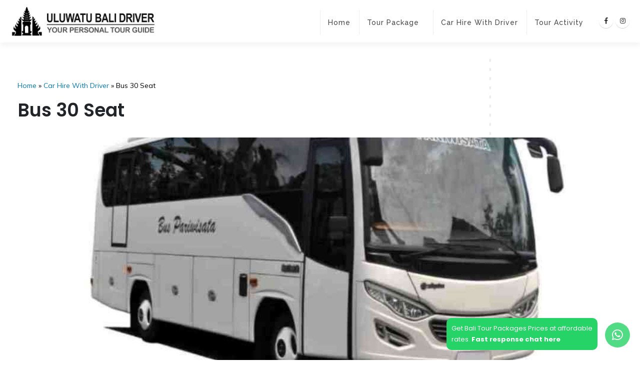

--- FILE ---
content_type: text/html; charset=UTF-8
request_url: https://uluwatubalidriver.com/view/bus-30-seat
body_size: 13756
content:

<!DOCTYPE html>
<html class="
            ">
            <head>

                <!-- Basic -->
                <meta charset="utf-8">
                <meta http-equiv="X-UA-Compatible" content="IE=edge"> 
                  

                <link rel='icon' type='image/jpg' href='https://jwc.gotra-resources.my.id/web-upload/1589785408-18-05-2020-ub6cpSE9lIaZrzTCWdxqAUtNmnXDgfGv.png'><link rel='icon' type='image/jepg' href='https://jwc.gotra-resources.my.id/web-upload/1589785408-18-05-2020-ub6cpSE9lIaZrzTCWdxqAUtNmnXDgfGv.png'><link rel='icon' type='image/png' href='https://jwc.gotra-resources.my.id/web-upload/1589785408-18-05-2020-ub6cpSE9lIaZrzTCWdxqAUtNmnXDgfGv.png'>
                <title>Bus 30 Seat - Uluwatu Bali Driver</title>

                
                <meta name='robots' content='index, follow'/><meta name='description' content='|| Full Day Charter (10 Hours) USD 160 / bus ||
Brand New Small bus with air Conditioning ||
Reccomended for 1 till 30 passengers ||
Private Bus wi...'/><meta property='og:description' content='|| Full Day Charter (10 Hours) USD 160 / bus ||
Brand New Small bus with air Conditioning ||
Reccomended for 1 till 30 passengers ||
Private Bus wi...' /><meta name='author' content='Uluwatu Bali Driver'/><link rel='canonical' href='https://uluwatubalidriver.com/view/bus-30-seat'/><meta content='index,follow' name='robots'/><meta content='2 days' name='revisit-after'/><meta content='2 days' name='revisit'/><meta content='never' name='expires'/><meta content='always' name='revisit'/><meta content='global' name='distribution'/><meta content='gotrasoft' name='generator'/><meta content='general' name='rating'/><meta content='true' name='MSSmartTagsPreventParsing'/><meta content='text/html; charset=UTF-8' http-equiv='Content-Type'/><meta content='index, follow' name='googlebot'/><meta content='follow, all' name='Googlebot-Image'/><meta content='follow, all' name='msnbot'/><meta content='follow, all' name='Slurp'/><meta content='follow, all' name='ZyBorg'/><meta content='follow, all' name='Scooter'/><meta content='all' name='spiders'/><meta content='all' name='WEBCRAWLERS'/><meta content='aeiwi, alexa, alltheWeb, altavista, aol netfind, anzwers, canada, directhit, euroseek, excite, overture, go, google, hotbot, infomak, kanoodle, lycos, mastersite, national directory, northern light, searchit, simplesearch, Websmostlinked, webtop, what-u-seek, aol, yahoo, webcrawler, infoseek, excite, magellan, looksmart, bing, cnet, googlebot' name='search engines'/><meta property='og:url' content='https://uluwatubalidriver.com/view/bus-30-seat' /><meta property='og:type' content='website' /><meta property='og:title' content='Bus 30 Seat - Uluwatu Bali Driver' /><meta property='og:site_name' content='Uluwatu Bali Driver' /><meta property='og:image' content='https://jwc.gotra-resources.my.id/web-upload/1589868575-19-05-2020-db5GeA4Nz0sgw6cDYmBPMTF72EnlyRfo.jpg' /><meta property='fb:app_id' content='597347393950604' /><meta property='fb:admins' content='' />

                <!-- Mobile Metas -->
                <meta name="viewport" content="width=device-width, initial-scale=1, minimum-scale=1.0, shrink-to-fit=no">

                <!-- Web Fonts  -->
                <!-- Vendor CSS -->
                <link href="https://uluwatubalidriver.com/assets/front/vendor/bootstrap/css/bootstrap.min.css" type="text/css" rel="stylesheet">
                <link href="https://uluwatubalidriver.com/assets/front/vendor/font-awesome/css/fontawesome-all.min.css" type="text/css" rel="stylesheet">
                <link href="https://uluwatubalidriver.com/assets/front/vendor/animate/animate.min.css" type="text/css" rel="stylesheet">
                <link href="https://uluwatubalidriver.com/assets/front/vendor/owl.carousel/assets/owl.carousel.min.css" type="text/css" rel="stylesheet">
                <link href="https://uluwatubalidriver.com/assets/front/vendor/owl.carousel/assets/owl.theme.default.min.css" type="text/css" rel="stylesheet">
                 <link rel='stylesheet' type='text/css' href='https://uluwatubalidriver.com/assets/front/vendor/magnific-popup/magnific-popup.min.css'>                <!-- Theme CSS -->
                <link href="https://uluwatubalidriver.com/assets/front/css/theme.css" type="text/css" rel="stylesheet">
                <link href="https://uluwatubalidriver.com/assets/front/css/theme-elements.css" type="text/css" rel="stylesheet">
                <link href="https://uluwatubalidriver.com/assets/front/css/style-tour.css" type="text/css" rel="stylesheet">
                <link href="https://uluwatubalidriver.com/assets/front/css/colors.css" type="text/css" rel="stylesheet">

                <!-- Current Page CSS -->
                <link href="https://uluwatubalidriver.com/assets/front/vendor/rs-plugin/css/settings.css" type="text/css" rel="stylesheet">
                <link href="https://uluwatubalidriver.com/assets/front/vendor/rs-plugin/css/navigation.css" type="text/css" rel="stylesheet">
                
<style>
:root{
    /*default*/ 
    --boxed: #5f758d;
    --body: #e8f5e9;
    --colors: #0176ab;
    --color2: #0176ab;
    --btn-link: #0176ab;
    --hovers: #81c784;
    --focuses: #81c784;
    --actives: #0176ab;
    --section-bg:#ffffff;
    --section-text:#444;
    --header-bg:#ffffff;
    --header-text:#0088cc;
    --footer-bg:#0e0e0e;
    --footer-text:#555;
    --text-header:#777777;
    --bg-header: #f6f6f6;
    /*added*/
    --section-bg2:#444;
}

i.fas.fa-chevron-down {
    display: none;
}

@media (min-width: 768px) {
    #header .header-nav.header-nav-stripe nav>ul>li.open>a, #header .header-nav.header-nav-stripe nav>ul>li:hover>a {
        border-radius: 5px !important;
    }
}

.header-body {
    background-color: white !important;
}

html:not(.sticky-header-active) #header.header-transparent .header-nav-main:not(.header-nav-main-dark) nav>ul>li>a {
    color: #444;
}

#header .header-nav.header-nav-stripe nav>ul>li>a {
    color: #444;
    font-size: 14px;
    font-weight: 500;
    letter-spacing: 1px;
    font-family: raleway;
    border-left: 1px solid #eee;
    text-transform: capitalize;
    padding: 0 10px;
}

html.sticky-header-active #header.header-transparent .header-body:before {
    opacity: 1;
    background-color: white;
}

@media (min-width: 768px) {
    #header .header-nav.header-nav-stripe nav>ul>li>a {
        padding: 0 15px!important;
        min-height: 50px;;

        height: 50px;
    }

    #header .header-nav.header-nav-stripe nav>ul>li.open>a, #header .header-nav.header-nav-stripe nav>ul>li:hover>a {
        background-color: #01b3a7;
    }
}

@media (max-width: 768px) {
    #menu-button {
        border-color: black;
        color: black;
        margin-left: 10px;
    }

    .menu-tour a { font-family: Mulish; }
}


@media (max-width: 768px) {
    .logo-menu {
        align-items: flex-start !important;
    }

    .menu-andro {
        justify-content: center !important;
    }

    .menu-andro {
        justify-content: flex-end !important;
        margin-right: 10px;
    }

    .header-logo {
        margin-left: 10px !important;
    }

    #menuWrapper {
        overflow: scroll;
    }
}

.bg-primarypage {
    background-position: center;
    background-size: cover;
    background-repeat: no-repeat;
    position: relative;
    padding: 80px 0px;
}

.bg-primarypage:after {
    content: '';
    position: absolute;
    top: 0;
    left: 0;
    right: 0;
    bottom: 0;
    background-color: black;
    opacity: 0.5;
}

.title-primarypage h1 {
    font-family: Poppins;
    color: white;
    font-weight: 600;
    font-size: 40px;
    letter-spacing: 1px;
    margin-bottom: 15px;
}

.title-primarypage p {
    font-family: 'Poppins';
    color: rgba(255, 255, 255, .8);
    font-size: 17px;
    margin-bottom: 0px;
}

    .title-product h2 {
        font-family: 'Karma';
        font-size: 38px;
        margin-bottom: 20px;
        letter-spacing: 0px;
        font-weight: 700;
    }

    .title-product p {
        font-family: 'Mulish';
        margin-bottom: 35px;
        font-size: 14px;
    }

    .title-product hr {
        width: 50px;
        height: 3px;
        background-color: var(--colors);
        margin: auto;
        margin-bottom: 25px;
    }

@media (max-width: 768px) {
    .title-product h2 {
        font-size: 30px;
    }

    .title-product p { 
        font-size: 13px;
        line-height: 23px;
    }
}

@media (min-width: 768px) {
    .title-product p {
        padding: 0px 250px;
    }
}

/*Product*/

.wprod {
    border-radius: 20px;
    box-shadow: 3px 3px 20px rgba(0, 0, 0, 0.1);
    background: white;
    transition: all ease 500ms;
}

.wprod2 {
    padding: 15px;
}

.bg-warna1 {
    background: #f7c744 !important;
}

.bg-warna2 {
    background: #008558 !important;
    color: white !important;
}

.bg-warna3 {
    background: var(--colors) !important;
    color: white !important;
}

@media (min-width: 768px) {
    .bg-wprod {
        background-position: center;
        background-repeat: no-repeat;
        background-size: cover;
        position: relative;
        height: 200px;
        border-radius: 20px 20px 0px 0px;
        transition: all ease 500ms;
    }

    .bg-wprod span {
        position: absolute;
        right: 20px;
        padding: 8px 10px;
        font-size: 13px;
        top: 20px;
        background: #efc109;
        color: black;
        border-radius: 10px;
        font-family: 'Mulish';
        margin-bottom: 0px;
    }

    .wprod2 .price {
        margin-bottom: 0;
        background: var(--colors);
        width: max-content;
        margin: 0px 0px 0px auto;
        padding: 5px 10px;
        font-family: 'Mulish';
        font-size: 12px;
        letter-spacing: 0.5px;
        color: white;
        border-radius: 5px;
    }

    .wprod2 h2 {
        font-family: 'Poppins';
        font-size: 16px;
        font-weight: 600;
        line-height: 28px;
        letter-spacing: 0px;
        margin-bottom: 5px;
    }

    .wprod2 .cat-name {
        margin-bottom: 0;
        font-family: 'Mulish';
        font-size: 13px;
        font-weight: 600;
        letter-spacing: 0px;
        color: #333333;
    }
}

@media (max-width: 768px) {
    .bg-wprod {
        background-position: center;
        background-repeat: no-repeat;
        background-size: cover;
        position: relative;
        height: 130px !important;
        border-radius: 20px 20px 0px 0px;
        transition: all ease 500ms;
    }

    .bg-wprod span {
        position: absolute;
        right: 20px;
        padding: 5px 10px;
        font-size: 10px;
        top: 20px;
        background: #efc109;
        color: black;
        border-radius: 10px;
        font-family: 'Mulish';
        margin-bottom: 0px;
    }

    .wprod2 h2 {
        font-family: 'Poppins';
        font-size: 13px;
        font-weight: 600;
        line-height: 28px;
        letter-spacing: 0px;
        margin-bottom: 6px;
    }

    .wprod2 .cat-name {
        margin-bottom: 0;
        font-family: 'Mulish';
        font-size: 10px;
        font-weight: 600;
        letter-spacing: 0px;
        color: #212529;
    }

    .wprod2 .price {
        margin-bottom: 0;
        background: var(--colors);
        width: max-content;
        margin: 0px 0px 0px auto;
        padding: 2px 5px;
        font-family: 'Mulish';
        font-size: 8px;
        letter-spacing: 0.5px;
        color: white;
        border-radius: 5px;
    }
}

.wprod:hover {
    transform: translateY(-5px);
    transition: all ease 500ms;
}

@media (max-width: 768px ) {

    .col-6.col-md-3.mb-3 {
        padding: 0px 5px;
    }

    .display-pc-share {
        display: none;
    }

    .wrap-tour .nametag {
        padding: 3px 6px;
        font-size: 10px;
    }

    .wrap-tour img {
        height: 150px;
    }

    .wrap-tour2 h3 {
        font-size: 14px;
        line-height: 20px;
    }

    .wrap-tour2 span {
        font-size: 12px;
    }

    .wrap-tour2 { height: 190px; }
}

/* Mobil */

.wrap-mobil {
    padding: 16px 25px;
    border-radius: 10px;
    box-shadow: 0px -1px 7px #00000026;
}


@media (min-width: 768px) {
    .wrap-mobil {
        min-height: 610px;
    }
}

.wrap-mobil h1 {
    font-family: 'Poppins';
    letter-spacing: 0px;
    font-size: 15px;
    font-weight: 600;
    color: var(--colors);
    margin-bottom: 5px;
}

.wrap-mobil p {
    font-family: 'Poppins';
    color: black;
    margin-bottom: 0px;
    text-align: center !important;
}

.wrap-mobil h2 {
    font-family: 'Poppins';
    font-size: 23px;
    letter-spacing: 0px;
    font-weight: 600;
    margin-bottom: 15px;
    padding-bottom: 15px;
    border-bottom: 3px dotted #878787ad;
}

.button-read {
    color: white;
    padding: 7px 20px;
    font-family: 'Poppins';
    font-size: 14px;
    background: var(--colors);
    border-radius: 5px;
    transition: all ease 500ms;
}


.button-read:hover {
    background: var(--colors);
    transition: all ease 500ms;
    text-decoration: none;
}

.wrap-price-mobil .price-mobil {
    text-align: center;
    color: var(--colors);
    font-family: 'Poppins';
    font-size: 35px;
    font-weight: 600;
}

.start-idr {
   font-size: 17px;
   margin-right: 5px;
   color: var(--colors);
   top: -3px;
   position: relative;
}

.pax {
   font-size: 15px;
   color: #a8a8a8;
   margin-left: 5px;
   position: relative;
   top: -3px;
}

.wrap-price-mobil {
    display: flex;
    justify-content: center;
}

.wprod2 hr {
    margin: 5px auto 25px;
    width: 60%;
    background: var(--colors);
    height: 2px;
}

.content-car {
    margin-bottom: 30px;
}

.content-car h4 {
    color: #a8a8a8;
    font-weight: normal;
    font-family: 'Poppins';
    font-size: 16px;
    margin-bottom: 10px;
    letter-spacing: 0px;
}

.content-car p {
    padding: 9px 0px;
    margin: 0px 15px;
    margin-bottom: 0;
    font-family: 'Poppins';
    font-size: 13px;
    color: black;
    border-bottom: 1px solid rgba(0,0,0,.1);
}

.car-rent { 
    padding: 20px 10px 30px;
}

.car-rent .bg-wprod { background-size: contain; }

/* Blog */

.wrap-product-b {
    border-radius: 5px;
    overflow: hidden;
    box-shadow: 0px 0px 5px #00000036;
    transition: all ease 500ms;
}

.wrap-product-b:hover {
    margin-top: -5px;
    transition: all ease 500ms;
}

.bg-product-b {
    background-position: center;
    background-size: cover;
    background-repeat: no-repeat;
    position: relative;
    height: 200px;
}

.bg-product-b:after {
    position: absolute;
    content: '';
    top: 0;
    bottom: 0;
    left: 0;
    right: 0;
    background-color: black;
    opacity: 0.2;
}

.text-wrap-product {
    position: absolute;
    bottom: 0;
    padding: 10px 25px 20px;
    z-index: 1;
}

.content-product-b {
    padding: 25px;
}

.content-product-b h3 {
    font-family: 'Poppins';
    text-transform: none;
    letter-spacing: 0px;
    font-weight: 600;
    font-size: 17px;
    line-height: 25px;
    margin-bottom: 13px;
}

.content-product-b h6 {
    margin-bottom: 5px;
    font-family: 'Poppins';
    letter-spacing: 0px;
    color: #666;
    font-size: 13px;
}

.content-product-b p {
    font-family: 'Poppins';
    color: #666;
    font-size: 13px;
    line-height: 25px;
    text-align: justify;
}

.btn-content-product-b {
    background: var(--colors);
    color: white;
    font-family: 'Poppins';
    transition: all ease 500ms;
}

.btn-content-product-b:hover {
    transition: all ease 500ms;
    color: white;
    background-color: black;
}

.share-blog {  
    border: 1px solid #cfd1d9;
    margin-right: 5px;
    border-radius: 100%;
    display: block;
    width: 30px;
    height: 30px;
    text-align: center;
    font-size: 13px;
    line-height: 30px;
    transition: all ease 500ms;
}

.share-blog:hover {
    transition: all ease 500ms;
    background-color: var(--colors);
    color: white;
}

.share-wrap {
    display: flex;
    justify-content: end;
}

@media ( min-width: 768px ) {
    .display-pc-share {
        display: flex;
    }
}

@media ( max-width: 768px ) {
    .display-pc-share {
        display: none;
    }
}
   

</style>

<!-- Head Libs -->
<!-- <script src="https://uluwatubalidriver.com/assets/front/vendor/modernizr/modernizr.min.js" defer></script> -->
<script data-host="https://sitewatch.gotrasoft.com" data-dnt="false" src="https://sitewatch.gotrasoft.com/js/script.js" id="ZwSg9rf6GA" async defer></script>

<!-- Google tag (gtag.js) -->
<script async src="https://www.googletagmanager.com/gtag/js?id=AW-16788623679">
</script>
<script>
  window.dataLayer = window.dataLayer || [];
  function gtag(){dataLayer.push(arguments);}
  gtag('js', new Date());

  gtag('config', 'AW-16788623679');
</script><!-- Facebook Pixel Code -->
<script>
  !function(f,b,e,v,n,t,s)
  {if(f.fbq)return;n=f.fbq=function(){n.callMethod?
  n.callMethod.apply(n,arguments):n.queue.push(arguments)};
  if(!f._fbq)f._fbq=n;n.push=n;n.loaded=!0;n.version='2.0';
  n.queue=[];t=b.createElement(e);t.async=!0;
  t.src=v;s=b.getElementsByTagName(e)[0];
  s.parentNode.insertBefore(t,s)}(window, document,'script',
  'https://connect.facebook.net/en_US/fbevents.js');
  fbq('init', '551165378414357');
  fbq('track', 'PageView');
</script>
<noscript><img height='1' width='1' style='display:none'
  src='https://www.facebook.com/tr?id=551165378414357&ev=PageView&noscript=1'
/></noscript>
<!-- End Facebook Pixel Code --><link href="https://fonts.googleapis.com/css2?family=Poppins:wght@400;600;700&display=swap" rel="stylesheet">
<link href="https://fonts.googleapis.com/css2?family=Raleway:wght@400;500;800&display=swap" rel="stylesheet">
<link href="https://fonts.googleapis.com/css2?family=Karma:wght@300;400;500;600;700&display=swap" rel="stylesheet">
<link href="https://fonts.googleapis.com/css2?family=Mulish:wght@300;400&display=swap" rel="stylesheet">
</head>
<body>
    <!-- <div id="fb-root"></div>
<script>(function(d, s, id) {
  var js, fjs = d.getElementsByTagName(s)[0];
  if (d.getElementById(id)) return;
  js = d.createElement(s); js.id = id;
  js.src = 'https://connect.facebook.net/id_ID/sdk.js#xfbml=1&version=v2.12&appId=597347393950604&autoLogAppEvents=1';
  fjs.parentNode.insertBefore(js, fjs);
}(document, 'script', 'facebook-jssdk'));</script> -->
    
    <div class="body">
        <header id="header" class="header-no-min-height  header-transparent" data-plugin-options="{'stickyEnabled': true, 'stickyEnableOnBoxed': true, 'stickyEnableOnMobile': true, 'stickyStartAt': 600, 'stickySetTop': '0'}">
                <div class="header-body" style="box-shadow: 1px 6px 10px #0000000d;">

                    <!-- <div class="header-container container-fluid hilang-head" style="padding: 0px 30px; height: 70px; border-bottom: 1px solid #e1e1e1; background-color: white;">
                        <div class="header-row container">

                            <div class="header-column justify-content-start display-pc" style="align-self: center;">
                                <div class="header-logo">
                                    <a href="https://uluwatubalidriver.com/">
                                        <img style="height: 60px;" class="img-fluid" src="https://jwc.gotra-resources.my.id/web-upload/1589785408-18-05-2020-ub6cpSE9lIaZrzTCWdxqAUtNmnXDgfGv.png">
                                    </a>
                                </div>
                            </div>

                            <div class="header-column justify-content-end sosmed-i" style="display: inline-block; align-self: center;">
                                <span class="text-wid" style="padding-left: 10px;"><i class="fas fa-phone phone"></i>+6281239109620</span>
                                <span class="text-wid"><i class="far fa-envelope mail"></i>uluwatubalidriver@gmail.com</span>
                            </div>

                        </div>
                    </div> -->

                    <div class="header-container container" style="height: 85px; padding: 20px 0px; max-width: 1240px;">
                        <div class="header-row">

                            <div class="header-column justify-content-start logo-menu" style="align-self: center; align-items: baseline;">
                                <div class="header-logo">
                                    <a href="https://uluwatubalidriver.com/">
                                        <img style="height: 60px;" class="img-fluid" src="https://jwc.gotra-resources.my.id/web-upload/1589785408-18-05-2020-ub6cpSE9lIaZrzTCWdxqAUtNmnXDgfGv.png">
                                    </a>
                                </div>
                            </div>
                            
                            <div class="header-column justify-content-start">
                                <div class="header-row menu-andro">
                                    <div class="header-nav header-nav-stripe">
                                        <div class="header-nav-main header-nav-main-square header-nav-main-effect-2 header-nav-main-sub-effect-1">
                                            <nav class="collapse">
                                                <ul class="nav nav-pills" id="mainNav">
                                                    <li class="nav-item"><a title="Home" class="nav-link" href="https://uluwatubalidriver.com/">Home </a></li>
                                                                                                                                                                                                                                <li class="dropdown">
                                                                <a class="dropdown-item dropdown-toggle" href="javascript:void(0);" title="Tour Package">Tour Package</a>

                                                                <ul class="dropdown-menu">
                                                                                                                                                                                                                                                                                                    <li><a class="dropdown-item" href="https://uluwatubalidriver.com/view/uluwatu-temple-tour" title="Uluwatu Tour">Uluwatu Tour</a></li>
                                                                                                                                                                                                                                                                                                                                                                                    <li><a class="dropdown-item" href="https://uluwatubalidriver.com/view/ubud-kintamani" title="Ubud & Kintamani Tour">Ubud & Kintamani Tour</a></li>
                                                                                                                                                                                                                                                                                                                                                                                    <li><a class="dropdown-item" href="https://uluwatubalidriver.com/view/tour-mixing" title="Mixing Tour">Mixing Tour</a></li>
                                                                                                                                                                                                                                                                                                                                                                                    <li><a class="dropdown-item" href="https://uluwatubalidriver.com/view/lovina" title="Lovina Tour">Lovina Tour</a></li>
                                                                                                                                                                                                                                                                                                                                                                                    <li><a class="dropdown-item" href="https://uluwatubalidriver.com/category/nusa-penida-tour-packages" title="Nusa Penida Tour Packages">Nusa Penida Tour Packages</a></li>
                                                                                                                                                                                                                                                                                                                                                                                    <li><a class="dropdown-item" href="https://uluwatubalidriver.com/category/lembongan-tour-packages" title="Lembongan Tour Packages">Lembongan Tour Packages</a></li>
                                                                                                                                                                                                                
                                                                    </ul>

                                                                </li>
                                                                                                                                
                                                                
                                                                                                                                                                                                                                                <li><a class="nav-link" href="https://uluwatubalidriver.com/category/car-hire-with-driver" title="Car Hire With Driver">Car Hire With Driver</a></li>
                                                                                                                                
                                                                
                                                                                                                                                                                                                                                <li><a class="nav-link" href="https://uluwatubalidriver.com/category/tour-activity" title="Tour Activity">Tour Activity</a></li>
                                                                                                                                
                                                                
                                                             


                                                        </ul>
                                                    </nav>
                                                </div>

                                                <button class="menu b-p-bg-color display-android" id="menu-button"><i class="fas fa-bars"></i></button>
                                                    <div class="menu-box" id="menuWrapper">
                                                        <button id="close" class="p-color"><i style="font-size:24px" class="fa">&#xf00d;</i></button>
                                                        <div class="container menu-tour">
                                                            <ul>

                                                                <li>
                                                                    <a href="https://uluwatubalidriver.com/">Home</a>
                                                                </li>

                                                                                                                                                                                                                                                            <li class="position-relative">

                                                                    <a href="">Tour Package</a>
                                                                    <i class="fa fa-chevron-down child-icon child-toggle"></i>
                                                                    <ul class="ul-child child-menus">
                                                                                                                                            <li>
                                                                            <a href="https://uluwatubalidriver.com/view/uluwatu-temple-tour">Uluwatu Tour</a>  
                                                                        </li>
                                                                                                                                            <li>
                                                                            <a href="https://uluwatubalidriver.com/view/ubud-kintamani">Ubud & Kintamani Tour</a>  
                                                                        </li>
                                                                                                                                            <li>
                                                                            <a href="https://uluwatubalidriver.com/view/tour-mixing">Mixing Tour</a>  
                                                                        </li>
                                                                                                                                            <li>
                                                                            <a href="https://uluwatubalidriver.com/view/lovina">Lovina Tour</a>  
                                                                        </li>
                                                                                                                                            <li>
                                                                            <a href="https://uluwatubalidriver.com/category/nusa-penida-tour-packages">Nusa Penida Tour Packages</a>  
                                                                        </li>
                                                                                                                                            <li>
                                                                            <a href="https://uluwatubalidriver.com/category/lembongan-tour-packages">Lembongan Tour Packages</a>  
                                                                        </li>
                                                                                                                                        </ul>

                                                                </li>
                                                                                                                                                                                                                                                                                                                                <li><a href="https://uluwatubalidriver.com/category/car-hire-with-driver">Car Hire With Driver</a></li>
                                                                                                                                                                                                                                                                                                                                <li><a href="https://uluwatubalidriver.com/category/tour-activity">Tour Activity</a></li>
                                                                                                                                                                                        </ul>
                                                        </div>
                                                    </div> <!-- /.search-box -->


                                            </div>
                                        </div>
                                    </div>

                                    
                                        <ul class="header-social-icons social-icons display-pc">
                                                                                            <li class="social-icons-facebook"><a href="https://www.facebook.com/uluwatubalidriver/" target="_blank" title="Facebook"><i class="fab fa-facebook-f"></i></a></li>
                                                                                                                                                                                    <li class="social-icons-instagram"><a href="https://www.instagram.com/uluwatubalidriver/" target="_blank" title="Instagram"><i class="fab fa-instagram"></i></a></li>
                                                                                                                                                                            </ul>
                                    
                                    
                                </div>
                            </div>
                        </div>
                    </header>
                <div role="main" class="main" style="background: #fff;">
<style type="text/css">
    .slug-sing {
        font-family: 'Mulish';
        font-weight: 500;
        font-size: 14px;
        color: black;
        margin-bottom: 15px;
    }

    .title-sing {
        font-family: 'Poppins';
        font-weight: 600;
        letter-spacing: 0px;
    }

    .bg-pgallery {
        background-position: center;
        background-size: cover;
        background-repeat: no-repeat;
        border-radius: 20px 0px 0px 20px;
        height: 340px;
    }

    .bg-single {
        background-size: cover;
        background-repeat: no-repeat;
    }

    .bg-pgallery-child {
        background-position: center;
        background-size: cover;
        background-repeat: no-repeat;
        height: 340px;
    }

    .content-single {
        padding: 30px;
        box-shadow: 10px 10px 30px #00000029;
        border-radius: 20px;
        background: white;
    }

    .content-single h3 {
        margin-bottom: 30px;
        margin-top: 30px;
        font-size: 23px;
        font-family: Poppins;
        font-weight: 700;
        text-transform: capitalize;
        letter-spacing: 0px;
        padding-bottom: 15px;
        width: max-content;
        border-bottom: 3px solid var(--colors);
    }

    .content-single p, .content-single h4 {
        font-family: 'Mulish';
        color: #383838;
        font-size: 13px;
        text-align: justify;
    }

    .content-single ul li {
        font-family: 'Mulish';
        letter-spacing: 0.5px;
        font-weight: 500;
        color: #383838;
        margin-bottom: 15px;
        padding-left: 40px;
        font-size: 13px;
        position: relative;
    }

    .content-single table { margin-bottom: 20px; width: 100% !important; }

    .content-single th {
        text-align: center;
        font-family: 'Poppins';
        padding: 10px;
        background: var(--colors);
        color: white;
        text-transform: uppercase;
        letter-spacing: 0.5px;
        font-size: 12px;
    }

    .content-single td {
        padding: 5px;
        font-family: 'Mulish';
        font-size: 13px;
        color: black;
    }

    .content-single ul { padding: 0; list-style: none; }

    .content-single ul li i {
        position: absolute;
        left: 10px;
        font-size: 15px;
        top: 4px;
        color: var(--colors);
    }

    .content-single .consing {
        font-family: 'Mulish';
        text-transform: capitalize;
        font-weight: 500;
        letter-spacing: 0.5px;
        font-size: 13px;
    }

    .content-single img {
        width: 100% !important;
        height: 350px;
        border-radius: 20px;
        object-fit: cover;
    }

    .kusus-sing a { font-weight: 600; }

    .form-control:disabled, .form-control[readonly] {
        background-color: #e9ecef;
        opacity: 1;
        font-family: 'Poppins';
    }

    form label {
        font-weight: 600;
        font-family: 'Poppins';
        color: black;
        font-size: 12px;
    }

    .form-control {
        border-color: #f5f5f5;
        border-radius: 10px;
        background: #f5f5f5;
    }

    @media (min-width: 768px) {
        .pr-andro { padding-right: 5px; }

        .bg-program-lainya {
            background-position: center;
            background-size: cover;
            background-repeat: no-repeat;
            border-radius: 5px;
            height: 150px;
            position: relative;
        }
    }

    @media (max-width: 768px) {
        .bg-pgallery {
            background-position: center;
            background-size: cover;
            background-repeat: no-repeat;
            border-radius: 20px;
            height: 340px;
        }

        .slide-fix {
            position: relative;
            z-index: 99;
            overflow-y: scroll;
        }
    }
</style>

<section class="py-5 bg-single lazyload" style="margin-top: 110px;" data-bgset="https://gotra.sgp1.cdn.digitaloceanspaces.com/web-upload/1615353745-10-03-2021-NhxHb4IOdXneDWoyTYlFitjurzJqk0PS.png">
    <div class="container" style="max-width: 1240px;">
        <p class="slug-sing"><a style="color: var(--colors)" href="https://uluwatubalidriver.com/">Home</a> » <a style="color: var(--colors)" href="">Car Hire With Driver</a> » <a class="active-sing">Bus 30 Seat</a></p>
        <h1 class="title-sing">Bus 30 Seat</h1>

            <div class="row">
            <div class="col-md-12 pr-andro">
                <div style="border-radius: 20px; height: 450px;" class="bg-pgallery lazyload" data-bgset="https://jwc.gotra-resources.my.id/web-upload/1589868575-19-05-2020-db5GeA4Nz0sgw6cDYmBPMTF72EnlyRfo.jpg"></div>
            </div>
        </div>
    
    <!-- Tour Details -->
        <div class="row mt-5">
            <div class="col-md-8">
                <div class="content-single mb-4 kusus-sing" style="padding-top: 15px;">

                    <h3>About Trip</h3>
                                        <p>
                </div> <!-- content-single -->

                <div class="content-single mb-4">
                    <h3>Detail Trip</h3>

                    <div class="toggle toggle-primary" data-plugin-toggle data-plugin-options="{ 'isAccordion': true }">
                                            </div>
                    
                </div>

                        </div>

            <div class="col-md-4">

                <div class="content-single mb-4">
                    <h3 style="margin-bottom: 30px; font-size: 20px; text-transform: none;">Booking Form</h3>
                    <style type="text/css">
	.btn-book-wa {
		background: var(--colors);
	    padding: 10px 30px;
	    border-radius: 100px;
	    color: white;
	    font-family: 'Poppins';
	    font-size: 15px;
	    letter-spacing: 1px;
	    transition: all ease 500ms;
	}

	.btn-book-wa:hover {
		transition: all ease 500ms;
		color: white;
		background: black;
	}
</style>


<form id="contactForm" action="" method="POST">
	<div class="form-row">
		<div class="form-group col">
			<label>Name *</label>
			<input type="text" value="" data-msg-required="Please enter your name." maxlength="100" class="form-control" name="name" id="name" required>
		</div>

		<div class="form-group col">
			<label>Booking Date *</label>
			<input type="date" value="" class="form-control" name="tglbooking" id="phone" required>
		</div>
	</div>

	<div class="form-row">
		<div class="form-group col">
			<label>Address *</label>
			<input type="text" value="" class="form-control" name="alamat" id="alamat" required>
		</div>
	</div>

	<div class="form-row">
		<div class="form-group col">
			<label>Tour Packages</label>
			<input 
			type="text" 
			class="form-control" 
			name="tourpackage" 
			id="tourpackage" 
			value ="Bus 30 Seat" readonly>
		</div>
	</div>

	<div class="form-row">
		<div class="form-group col-12">
			<label>Person *</label>
			<input type="text" name="jmlhorang" class="form-control" id="jmlhorang" required>
		</div>

		<div class="form-group col-12">
			<label>Instagram *</label>
			<input type="text" name="instagram" class="form-control" id="instagram" required>
		</div>
	</div>

	<div class="form-row">
		<div class="form-group col">
			<input type="submit" name="booking" value="Booking Now" class="btn btn-book-wa" data-loading-text="Loading...">
		</div>
	</div>


	 
</form>                </div>

                <div class="content-single mb-4">
                    		
	
<style>
    .side-text {
        text-transform: capitalize;
        font-size: 18px !important;
        font-weight: 600;
        color: #333;
    }
</style>



<style>
    
</style>

<ul>
    <h3 style="margin-bottom: 30px; font-size: 20px;">Tour Packages</h3>
                        <li><i class="fas fa-arrow-right"></i><a href="https://uluwatubalidriver.com/view/uluwatu-temple-tour/" style="color: black">Uluwatu Temple Tour</a></li>
                                <li><i class="fas fa-arrow-right"></i><a href="https://uluwatubalidriver.com/view/west-and-east-trip-penida/" style="color: black">West and East Trip Penida</a></li>
                                                                                    
                                                                                                    
                                                <li><i class="fas fa-arrow-right"></i><a href="https://uluwatubalidriver.com/view/ubud-kintamani/" style="color: black">Ubud & Kintamani</a></li>
                                <li><i class="fas fa-arrow-right"></i><a href="https://uluwatubalidriver.com/view/bali-private-boat/" style="color: black">Bali Private Boat</a></li>
                                <li><i class="fas fa-arrow-right"></i><a href="https://uluwatubalidriver.com/view/tour-mixing/" style="color: black">Tour Mixing</a></li>
                                <li><i class="fas fa-arrow-right"></i><a href="https://uluwatubalidriver.com/view/private-boat-catamaran-nusa-penida-trip/" style="color: black">Private Boat Catamaran Nusa Penida Trip</a></li>
                                <li><i class="fas fa-arrow-right"></i><a href="https://uluwatubalidriver.com/view/nusa-lembongan-trip/" style="color: black">Nusa Lembongan Trip</a></li>
                                <li><i class="fas fa-arrow-right"></i><a href="https://uluwatubalidriver.com/view/nusa-penida-trip-timur/" style="color: black">Nusa Penida Trip Timur/East</a></li>
            </ul>


			
	
<style>
    .side-text {
        text-transform: capitalize;
        font-size: 18px !important;
        font-weight: 600;
        color: #333;
    }
</style>



<style>
    
</style>

<ul>
    <h3 style="margin-bottom: 30px; font-size: 20px;">Car Charter</h3>
                        <li><i class="fas fa-arrow-right"></i><a href="https://uluwatubalidriver.com/view/toyota-avanza/" style="color: black">Toyota Avanza</a></li>
                                <li><i class="fas fa-arrow-right"></i><a href="https://uluwatubalidriver.com/view/suzuki-apv/" style="color: black">Suzuki APV</a></li>
                                                                        
                                                                                        
                                                <li><i class="fas fa-arrow-right"></i><a href="https://uluwatubalidriver.com/view/toyota-inova/" style="color: black">Toyota Inova</a></li>
                                <li><i class="fas fa-arrow-right"></i><a href="https://uluwatubalidriver.com/view/bus-30-seat/" style="color: black">Bus 30 Seat</a></li>
                                <li><i class="fas fa-arrow-right"></i><a href="https://uluwatubalidriver.com/view/isuzu-elf-short/" style="color: black">Isuzu Elf ( Short )</a></li>
                                <li><i class="fas fa-arrow-right"></i><a href="https://uluwatubalidriver.com/view/isuzu-elf-long/" style="color: black">Isuzu Elf ( Long )</a></li>
                                <li><i class="fas fa-arrow-right"></i><a href="https://uluwatubalidriver.com/view/toyota-hiace/" style="color: black">Toyota Hiace</a></li>
            </ul>


			
	
<style>
    .side-text {
        text-transform: capitalize;
        font-size: 18px !important;
        font-weight: 600;
        color: #333;
    }
</style>



<style>
    
</style>

<ul>
    <h3 style="margin-bottom: 30px; font-size: 20px;">Airport Transfer</h3>
                        <li><i class="fas fa-arrow-right"></i><a href="https://uluwatubalidriver.com/view/kuta-seminyak-legian/" style="color: black">Kuta Seminyak, Legian</a></li>
                                <li><i class="fas fa-arrow-right"></i><a href="https://uluwatubalidriver.com/view/nusa-dua-jimbaran/" style="color: black">Nusa Dua, Jimbaran</a></li>
                                                                                    
                                                                                                    
                                                <li><i class="fas fa-arrow-right"></i><a href="https://uluwatubalidriver.com/view/sanur/" style="color: black">Sanur</a></li>
                                <li><i class="fas fa-arrow-right"></i><a href="https://uluwatubalidriver.com/view/denpasar/" style="color: black">Denpasar</a></li>
                                <li><i class="fas fa-arrow-right"></i><a href="https://uluwatubalidriver.com/view/canggu/" style="color: black">Canggu</a></li>
                                <li><i class="fas fa-arrow-right"></i><a href="https://uluwatubalidriver.com/view/tanah-lot/" style="color: black">Tanah Lot</a></li>
                                <li><i class="fas fa-arrow-right"></i><a href="https://uluwatubalidriver.com/view/ubud/" style="color: black">Ubud</a></li>
                                <li><i class="fas fa-arrow-right"></i><a href="https://uluwatubalidriver.com/view/candi-dasa/" style="color: black">Candi Dasa</a></li>
            </ul>


		                </div>

                <div class="content-single">
                    <h3 style="margin-bottom: 30px; font-size: 20px; text-transform: none;">Contact Us ?</h3>
                    <ul>
                        <li style="font-family: josefin sans; font-size: 15px;"><i class="fas fa-phone"></i><a style="color: black;" href="tel:6281239109620">+6281239109620</a></li>
                        <li style="font-family: josefin sans; font-size: 15px;"><i class="fab fa-whatsapp"></i><a style="color: var(--colors);" href="https://wa.me/+6281239109620">+6281239109620</a></li>
                        <li style="font-family: josefin sans; font-size: 15px;"><i class="fas fa-envelope"></i><a style="color: black;" href="mailto:uluwatubalidriver@gmail.com">uluwatubalidriver@gmail.com</a></li>
                        <!-- <li style="font-family: josefin sans; font-size: 15px;"><i class="fab fa-instagram"></i><a style="color: black;" href="https://www.instagram.com/uluwatubalidriver/">@balibestrental</a></li>
                        <li style="font-family: josefin sans; font-size: 15px;"><i class="fab fa-facebook"></i><a style="color: black;" href="https://www.facebook.com/uluwatubalidriver/">Bali Best Rental</a></li> -->
                        
                    </ul>

                </div>
            </div>
        </div>

    </div>
</section>﻿

<style>
	.title-contact {
		color: white;
	    margin-bottom: 0;
	    font-family: Karma;
	    font-weight: 700;
	    font-size: 28px;
	    text-transform: capitalize;
	    line-height: 35px;
	    letter-spacing: 0px;
	}

	.content-contact {
	    margin-top: 10px;
	    font-family: 'Mulish';
	    color: #ececec;
	    font-size: 14px;
	}


	@media (max-width: 768px) {
		.title-contact { 
			text-align: center; 
		}

		.center-android {
			text-align: center;
		}

		.content-contact {
			text-align: center;
		}
	}

	@media (min-width: 768px) {
		.center-android {
			text-align: right;
		}
	}

	.btn-contact1 {
		background: #1a1a1a;
	    color: white;
	    font-family: Raleway;
	    font-size: 15px;
	    text-transform: uppercase;
	    font-weight: 600;
	    padding: 15px 40px;
	    transition: all ease 500ms;
	    letter-spacing: 1px;
	}

	.btn-contact1:hover {
		background: white;
		border-color: white;
		color: #222;
		transition: all ease 500ms;
	}
</style>
<link href="https://fonts.googleapis.com/css2?family=Work+Sans&display=swap" rel="stylesheet">
<section style="background: var(--colors); padding: 2rem; margin-bottom: 0px;">
	<div class="container" style="max-width: 1240px;">
		<div class="row">
			<div class="col-md-8">
				<h3 class="title-contact">Booking Now !</h3>
				<p class="content-contact">Get Bali Tour Packages Prices at affordable rates. Our company Uluwatu Bali Driver provide the best facilities for Bali Tour passengers. Enjoy fun travel services from Uluwatu Bali Driver.</p>
			</div>

			<div class="col-md-4 center-android" style="align-self: center;">
				<a class="btn btn-contact1" href="https://wa.me/+6281239109620">Booking Now</a>
			</div>
		</div>
	</div>
</section>
</div>

<style>
    #chatbtn{
    background: #089dff;
    color: #fff;
    width: 50px;
    height: 50px;
    font-size: 20px;
    outline: none;
    border-radius: 50%;
    float: right;
    cursor: pointer;
    border: none;
    box-shadow: 0 2px 2px 0 rgba(0,0,0,0.14), 0 3px 1px -2px rgba(0,0,0,0.12), 0 1px 5px 0 rgba(0,0,0,0.2);
    z-index: 9999;
    }
    .sosmed .facebook i{background-color: #4267b2;}
    .sosmed .instagram i{background-color: #d10869;}
    .sosmed .whatsapp i{background-color: #25d366;}
    .sosmed .messenger i {background-color: #0084ff;}
    .sosmed .telegram i {background-color: #51bae7;}
    .sosmed .youtube i {background-color: red;}
    .sosmed .email i{background-color: #f17721}
    .fixed-bottom #sosmed a i{
        margin:5px auto;
        display: block;
        color: #FFF;
        padding: 12px;
        opacity: 0.8;
        text-align: center;
    }
    html .scroll-to-top{
    bottom: 25px;
    border-radius: 5px;
    right: 80px;
    }

    .icon-custom {
        font-size: 25px !important;
        width: 50px;
        height: 50px;
        border-radius: 50%;
    }

    .title-foot-default {
        font-family: 'Raleway';
        text-transform: uppercase;
        letter-spacing: 1px;
        font-size: 14px !important;
        font-weight: 700 !important;
        margin-bottom: 20px;
        color: #000001 !important;
    }

    .contact-default {
        padding: 0px;
        list-style: none;
    }

    .contact-default li {
        padding-left: 0px;
        position: relative;
        margin-bottom: 15px;
    }

    ul.contact-default li i {
        position: absolute;
        left: 0px;
        top: 5px;
        font-size: 17px;
        color: #01b3a7;
    }

    .contact-default a, .foot-text {
        font-family: 'Montserrat';
        font-size: 13px;
        letter-spacing: 0.5px;
        color: white;
    }

    .text-footer {
        margin-bottom: 0;
        font-family: 'Poppins';
        color: #555;
        letter-spacing: 0.5px;
        text-align: center;
    }

    .text-foot {
        font-family: 'Poppins';
        color: #3b3b3b;
        margin-bottom: 3px;
    }

    .text-foot a {
        color: #3b3b3b !important;
    }

    .modal-title {
        font-family: 'Raleway';
        letter-spacing: 0.5px;
        font-size: 20px;
        text-transform: capitalize;
        font-weight: 600;
    }

    .tabel-style table td, .table th {
        padding: 15px 5px;
        border-bottom: 1px solid #dee2e6;
        font-family: 'Poppins';
        letter-spacing: 0.5px;
        color: #333;
        vertical-align: middle;
        border-top: none;
    }

    .price-modal {
        margin-bottom: 0pc;
        font-family: 'Poppins';
        color: black;
        font-weight: 600;
    }

    .button-modal1 {
        font-family: Marcellus;
        letter-spacing: 0.5px;
        font-size: 14px;
        border-radius: 100px;
        background-color: var(--colors);
        color: white;
        padding: 7px 25px
    }

    .button-modal2 {
        font-family: Marcellus;
        letter-spacing: 0.5px;
        font-size: 14px;
        border-radius: 100px;
        background-color: #dc3545;
        color: white !important;
        padding: 7px 25px;
    }

    .tags-text {
        font-family: 'Poppins';
        color: var(--colors);
        margin-bottom: 6px;
        padding-bottom: 6px;
        border-bottom: 1px solid #5b6366;
    }

    .tags-text a {
        color: #3b3b3b !important;
    }

    a.scroll-to-top.hidden-mobile.visible { display: none; }


    .whatsapp-text {
        display: block;
        background: #25d366;
        padding: 10px;
        border-radius: 10px;
        font-family: 'Poppins';
        font-size: 13px;
        color: white !important;
        text-decoration: none !important;
    }

</style>

<footer id="footer" class=" short mt-0" style="background-color: #f8f8f8; border-color: #f8f8f8;">
    <div class="container pb-3 wow fadeInUp" style="max-width: 1340px;">
        <div class="row">
            <div class="col-md-3">
                <h4 class="title-foot-default">Contact Us</h4>
                <p class="text-foot"><b>Address : </b>Jln lengui, Jl. Toyaning No.1, Kedonganan, Kuta, Kabupaten Badung, Bali 80361</p>

                <p class="text-foot"><b>Telphone I : </b><a href="https://dm.gotrasoft.com/tel/6281239109620">+6281239109620</a></p>
                <p class="text-foot"><b>Telphone II : </b><a href="https://dm.gotrasoft.com/tel/6281999796407">+6281999796407</a></p>

                <p class="text-foot"><b>Email : </b><a href="mailto:uluwatubalidriver@gmail.com">uluwatubalidriver@gmail.com</a></p>

                <p class="text-foot"><b>Whatsapp I : </b><a href="https://wa.me/+6281239109620">+6281239109620</a></p>
                <p class="text-foot"><b>Whatsapp II : </b><a href="https://dm.gotrasoft.com/wa/6281999796407">+6281999796407</a></p>

                <ul class="header-social-icons social-icons my-3">
                                            <li class="social-icons-facebook"><a href="https://www.facebook.com/uluwatubalidriver/" target="_blank" title="Facebook"><i class="fab fa-facebook-f"></i></a></li>
                                                                                    <li class="social-icons-instagram"><a href="https://www.instagram.com/uluwatubalidriver/" target="_blank" title="Instagram"><i class="fab fa-instagram"></i></a></li>
                                                                            </ul>

               <!--  <a href="https://info.flagcounter.com/D9IM"><img src="https://s11.flagcounter.com/count2/D9IM/bg_FFFFFF/txt_000000/border_CCCCCC/columns_2/maxflags_10/viewers_0/labels_0/pageviews_0/flags_0/percent_0/" alt="Flag Counter" border="0"></a> -->

            </div>

            <div class="col-md-3">
                <h4 class="title-foot-default">Our Tripadvisor</h4>

                <div id="TA_selfserveprop722" class="TA_selfserveprop"><ul id="BNjbc0lQfl" class="TA_links EV4WGsnPC851"><li id="J4s7IB8c7vGj" class="QyfX36joL"><a target="_blank" href="https://www.tripadvisor.com/Attraction_Review-g1380108-d12519556-Reviews-Uluwatu_Bali_Driver-Pecatu_Nusa_Dua_Peninsula_Bali.html"><img src="https://www.tripadvisor.com/img/cdsi/img2/branding/v2/Tripadvisor_lockup_horizontal_secondary_registered-11900-2.svg" alt="TripAdvisor"/></a></li></ul></div><script async src="https://www.jscache.com/wejs?wtype=selfserveprop&amp;uniq=722&amp;locationId=12519556&amp;lang=en_US&amp;rating=true&amp;nreviews=5&amp;writereviewlink=true&amp;popIdx=true&amp;iswide=false&amp;border=true&amp;display_version=2" data-loadtrk onload="this.loadtrk=true"></script>
            </div>

            <div class="col-md-3">
                <h4 class="title-foot-default">Location Map</h4>
                <iframe src="https://www.google.com/maps/embed?pb=!1m18!1m12!1m3!1d3943.268194311803!2d115.17394431439045!3d-8.760817993707194!2m3!1f0!2f0!3f0!3m2!1i1024!2i768!4f13.1!3m3!1m2!1s0x2dd251749a08d099%3A0xdb28adc0cc8935e!2suluwatu%20bali%20driver!5e0!3m2!1sid!2sid!4v1589956134398!5m2!1sid!2sid" width="100%" height="200" frameborder="0" style="border:0" allowfullscreen></iframe>

                <h4 class="title-foot-default mt-3">Our Facebook</h4>

                <div class="fb-page" data-href="https://www.facebook.com/uluwatubalidriver/" data-tabs="timeline" data-width="320" data-height="120" data-small-header="false" data-adapt-container-width="true" data-hide-cover="false" data-show-facepile="true"><blockquote cite="https://www.facebook.com/uluwatubalidriver/" class="fb-xfbml-parse-ignore"><a href="https://www.facebook.com/uluwatubalidriver/">Uluwatu Bali Driver</a></blockquote></div>

                <div id="fb-root"></div>
                <script async defer crossorigin="anonymous" src="https://connect.facebook.net/en_GB/sdk.js#xfbml=1&version=v13.0" nonce="bHpWtzgT"></script>

            </div>

            <div class="col-md-3">
                <h4 class="title-foot-default">Our Instagram</h4>
                <div style="position: relative; height: 400px; overflow-y: hidden;">

                    <blockquote class="instagram-media" data-instgrm-captioned data-instgrm-permalink="https://www.instagram.com/p/CA7k1fwHeDd/?utm_source=ig_embed&amp;utm_campaign=loading" data-instgrm-version="14" style=" background:#FFF; border:0; border-radius:3px; box-shadow:0 0 1px 0 rgba(0,0,0,0.5),0 1px 10px 0 rgba(0,0,0,0.15); margin: 1px; max-width:540px; min-width:326px; padding:0; width:99.375%; width:-webkit-calc(100% - 2px); width:calc(100% - 2px);"><div style="padding:16px;"> <a href="https://www.instagram.com/p/CA7k1fwHeDd/?utm_source=ig_embed&amp;utm_campaign=loading" style=" background:#FFFFFF; line-height:0; padding:0 0; text-align:center; text-decoration:none; width:100%;" target="_blank"> <div style=" display: flex; flex-direction: row; align-items: center;"> <div style="background-color: #F4F4F4; border-radius: 50%; flex-grow: 0; height: 40px; margin-right: 14px; width: 40px;"></div> <div style="display: flex; flex-direction: column; flex-grow: 1; justify-content: center;"> <div style=" background-color: #F4F4F4; border-radius: 4px; flex-grow: 0; height: 14px; margin-bottom: 6px; width: 100px;"></div> <div style=" background-color: #F4F4F4; border-radius: 4px; flex-grow: 0; height: 14px; width: 60px;"></div></div></div><div style="padding: 19% 0;"></div> <div style="display:block; height:50px; margin:0 auto 12px; width:50px;"><svg width="50px" height="50px" viewBox="0 0 60 60" version="1.1" xmlns="https://www.w3.org/2000/svg" xmlns:xlink="https://www.w3.org/1999/xlink"><g stroke="none" stroke-width="1" fill="none" fill-rule="evenodd"><g transform="translate(-511.000000, -20.000000)" fill="#000000"><g><path d="M556.869,30.41 C554.814,30.41 553.148,32.076 553.148,34.131 C553.148,36.186 554.814,37.852 556.869,37.852 C558.924,37.852 560.59,36.186 560.59,34.131 C560.59,32.076 558.924,30.41 556.869,30.41 M541,60.657 C535.114,60.657 530.342,55.887 530.342,50 C530.342,44.114 535.114,39.342 541,39.342 C546.887,39.342 551.658,44.114 551.658,50 C551.658,55.887 546.887,60.657 541,60.657 M541,33.886 C532.1,33.886 524.886,41.1 524.886,50 C524.886,58.899 532.1,66.113 541,66.113 C549.9,66.113 557.115,58.899 557.115,50 C557.115,41.1 549.9,33.886 541,33.886 M565.378,62.101 C565.244,65.022 564.756,66.606 564.346,67.663 C563.803,69.06 563.154,70.057 562.106,71.106 C561.058,72.155 560.06,72.803 558.662,73.347 C557.607,73.757 556.021,74.244 553.102,74.378 C549.944,74.521 548.997,74.552 541,74.552 C533.003,74.552 532.056,74.521 528.898,74.378 C525.979,74.244 524.393,73.757 523.338,73.347 C521.94,72.803 520.942,72.155 519.894,71.106 C518.846,70.057 518.197,69.06 517.654,67.663 C517.244,66.606 516.755,65.022 516.623,62.101 C516.479,58.943 516.448,57.996 516.448,50 C516.448,42.003 516.479,41.056 516.623,37.899 C516.755,34.978 517.244,33.391 517.654,32.338 C518.197,30.938 518.846,29.942 519.894,28.894 C520.942,27.846 521.94,27.196 523.338,26.654 C524.393,26.244 525.979,25.756 528.898,25.623 C532.057,25.479 533.004,25.448 541,25.448 C548.997,25.448 549.943,25.479 553.102,25.623 C556.021,25.756 557.607,26.244 558.662,26.654 C560.06,27.196 561.058,27.846 562.106,28.894 C563.154,29.942 563.803,30.938 564.346,32.338 C564.756,33.391 565.244,34.978 565.378,37.899 C565.522,41.056 565.552,42.003 565.552,50 C565.552,57.996 565.522,58.943 565.378,62.101 M570.82,37.631 C570.674,34.438 570.167,32.258 569.425,30.349 C568.659,28.377 567.633,26.702 565.965,25.035 C564.297,23.368 562.623,22.342 560.652,21.575 C558.743,20.834 556.562,20.326 553.369,20.18 C550.169,20.033 549.148,20 541,20 C532.853,20 531.831,20.033 528.631,20.18 C525.438,20.326 523.257,20.834 521.349,21.575 C519.376,22.342 517.703,23.368 516.035,25.035 C514.368,26.702 513.342,28.377 512.574,30.349 C511.834,32.258 511.326,34.438 511.181,37.631 C511.035,40.831 511,41.851 511,50 C511,58.147 511.035,59.17 511.181,62.369 C511.326,65.562 511.834,67.743 512.574,69.651 C513.342,71.625 514.368,73.296 516.035,74.965 C517.703,76.634 519.376,77.658 521.349,78.425 C523.257,79.167 525.438,79.673 528.631,79.82 C531.831,79.965 532.853,80.001 541,80.001 C549.148,80.001 550.169,79.965 553.369,79.82 C556.562,79.673 558.743,79.167 560.652,78.425 C562.623,77.658 564.297,76.634 565.965,74.965 C567.633,73.296 568.659,71.625 569.425,69.651 C570.167,67.743 570.674,65.562 570.82,62.369 C570.966,59.17 571,58.147 571,50 C571,41.851 570.966,40.831 570.82,37.631"></path></g></g></g></svg></div><div style="padding-top: 8px;"> <div style=" color:#3897f0; font-family:Arial,sans-serif; font-size:14px; font-style:normal; font-weight:550; line-height:18px;">Lihat postingan ini di Instagram</div></div><div style="padding: 12.5% 0;"></div> <div style="display: flex; flex-direction: row; margin-bottom: 14px; align-items: center;"><div> <div style="background-color: #F4F4F4; border-radius: 50%; height: 12.5px; width: 12.5px; transform: translateX(0px) translateY(7px);"></div> <div style="background-color: #F4F4F4; height: 12.5px; transform: rotate(-45deg) translateX(3px) translateY(1px); width: 12.5px; flex-grow: 0; margin-right: 14px; margin-left: 2px;"></div> <div style="background-color: #F4F4F4; border-radius: 50%; height: 12.5px; width: 12.5px; transform: translateX(9px) translateY(-18px);"></div></div><div style="margin-left: 8px;"> <div style=" background-color: #F4F4F4; border-radius: 50%; flex-grow: 0; height: 20px; width: 20px;"></div> <div style=" width: 0; height: 0; border-top: 2px solid transparent; border-left: 6px solid #f4f4f4; border-bottom: 2px solid transparent; transform: translateX(16px) translateY(-4px) rotate(30deg)"></div></div><div style="margin-left: auto;"> <div style=" width: 0px; border-top: 8px solid #F4F4F4; border-right: 8px solid transparent; transform: translateY(16px);"></div> <div style=" background-color: #F4F4F4; flex-grow: 0; height: 12px; width: 16px; transform: translateY(-4px);"></div> <div style=" width: 0; height: 0; border-top: 8px solid #F4F4F4; border-left: 8px solid transparent; transform: translateY(-4px) translateX(8px);"></div></div></div> <div style="display: flex; flex-direction: column; flex-grow: 1; justify-content: center; margin-bottom: 24px;"> <div style=" background-color: #F4F4F4; border-radius: 4px; flex-grow: 0; height: 14px; margin-bottom: 6px; width: 224px;"></div> <div style=" background-color: #F4F4F4; border-radius: 4px; flex-grow: 0; height: 14px; width: 144px;"></div></div></a><p style=" color:#c9c8cd; font-family:Arial,sans-serif; font-size:14px; line-height:17px; margin-bottom:0; margin-top:8px; overflow:hidden; padding:8px 0 7px; text-align:center; text-overflow:ellipsis; white-space:nowrap;"><a href="https://www.instagram.com/p/CA7k1fwHeDd/?utm_source=ig_embed&amp;utm_campaign=loading" style=" color:#c9c8cd; font-family:Arial,sans-serif; font-size:14px; font-style:normal; font-weight:normal; line-height:17px; text-decoration:none;" target="_blank">Sebuah kiriman dibagikan oleh Uluwatu Bali Driver (@uluwatubalidriver)</a></p></div></blockquote> <script async src="//www.instagram.com/embed.js"></script>

                </div>
            </div>

        </div>
    </div>
    <div class="container-fluid py-4" style="border-top:1px solid #ccc; position: relative; background: #f8f8f8;">
        <div class="container">
            <p class="text-footer">© Copyright 2021 Uluwatu Bali Driver. All Rights Reserved. Powered By Jasawebcreator.com</p>
        </div>
    </div>
</footer>
</div>

<div class="fixed-bottom" style="left: auto; right: 85px; bottom: 20px">
    <a title="Whatsapp" class="whatsapp-text" href="https://wa.me/+6281239109620" class="text-decoration-none">Get Bali Tour Packages Prices at affordable<br>rates.<b> Fast response chat here</b></a>
</div>

<div class="fixed-bottom" style="left: auto; right: 20px; bottom: 20px">
    <div class="share-icons" style="width: 50px">
        <div id="sosmed" class="sosmed">
            <a title="Whatsapp" class="whatsapp" href="https://wa.me/+6281239109620" class="text-decoration-none"><i class="fab fa-whatsapp icon-custom"></i></a>
        </div>
    </div>
</div>


<!-- Vendor -->
<script type='text/javascript' src='https://uluwatubalidriver.com/assets/front/vendor/jquery/jquery.min.js'></script><script type='text/javascript' src='https://uluwatubalidriver.com/assets/front/vendor/popper/umd/popper.min.js'></script><script src="https://uluwatubalidriver.com/assets/front/vendor/jquery/jquery.min.js"></script>
<script src="https://uluwatubalidriver.com/assets/front/vendor/jquery.appear/jquery.appear.min.js"></script>
<script src="https://uluwatubalidriver.com/assets/front/vendor/bootstrap/js/bootstrap.min.js"></script>
<script type='text/javascript' src='https://uluwatubalidriver.com/assets/front/vendor/magnific-popup/jquery.magnific-popup.min.js'></script><script src="https://uluwatubalidriver.com/assets/front/vendor/owl.carousel/owl.carousel.min.js"></script>


<!-- Theme Base, Components and Settings -->
<script src="https://uluwatubalidriver.com/assets/front/js/theme.min.js"></script>
<script src="https://snapwidget.com/js/snapwidget.js"></script>

<!-- Theme Custom -->
<script src="https://uluwatubalidriver.com/assets/front/js/wow.min.js"></script>

<script src="https://uluwatubalidriver.com/assets/front/js/jquery.appear/jquery.appear.min.js"></script>
<!-- <script src="https://uluwatubalidriver.com/assets/front/js/common/common.min.js"></script> -->
<script src="https://uluwatubalidriver.com/assets/front/js/bootstrap.min.js"></script>
<script src="https://uluwatubalidriver.com/assets/front/js/theme.js"></script>
<script src="https://uluwatubalidriver.com/assets/front/js/theme.init.js"></script>

<script src="https://uluwatubalidriver.com/assets/front/js/ls.bgset.min.js"></script>
<script src="https://uluwatubalidriver.com/assets/front/js/lazysizes.min.js"></script>

<script>
    new WOW().init();
</script>


<script>
$(window).on("scroll",function(){$(window).scrollTop()>=600?$(".hilang-head").addClass("hilang-sticky"):$(".hilang-head").removeClass("hilang-sticky")}),$(document).ready(function(){var n=$("#menu-button"),i=$("#menuWrapper"),l=$("#close");n.on("click",function(){i.addClass("show-box")}),l.on("click",function(){i.removeClass("show-box")})});var i,linkCollapse=document.getElementsByClassName("child-toggle");for(i=0;i<linkCollapse.length;i++)linkCollapse[i].addEventListener("click",function(){this.nextElementSibling.classList.toggle("show-child-menus")});$(document).on("click",".menu-prosing",function(){$(this).addClass("active").siblings().removeClass("active")});
</script>

<script type="text/javascript">
function googleTranslateElementInit() {
  new google.translate.TranslateElement({pageLanguage: 'id', layout: google.translate.TranslateElement.InlineLayout.SIMPLE}, 'google_translate_element');
}
</script>
<script type="text/javascript" src="//translate.google.com/translate_a/element.js?cb=googleTranslateElementInit"></script>

<!-- Go to www.addthis.com/dashboard to customize your tools -->
<script type="text/javascript" src="//s7.addthis.com/js/300/addthis_widget.js#pubid=ra-5f9ea168027ee2dc"></script>

    
</body>
</html>
